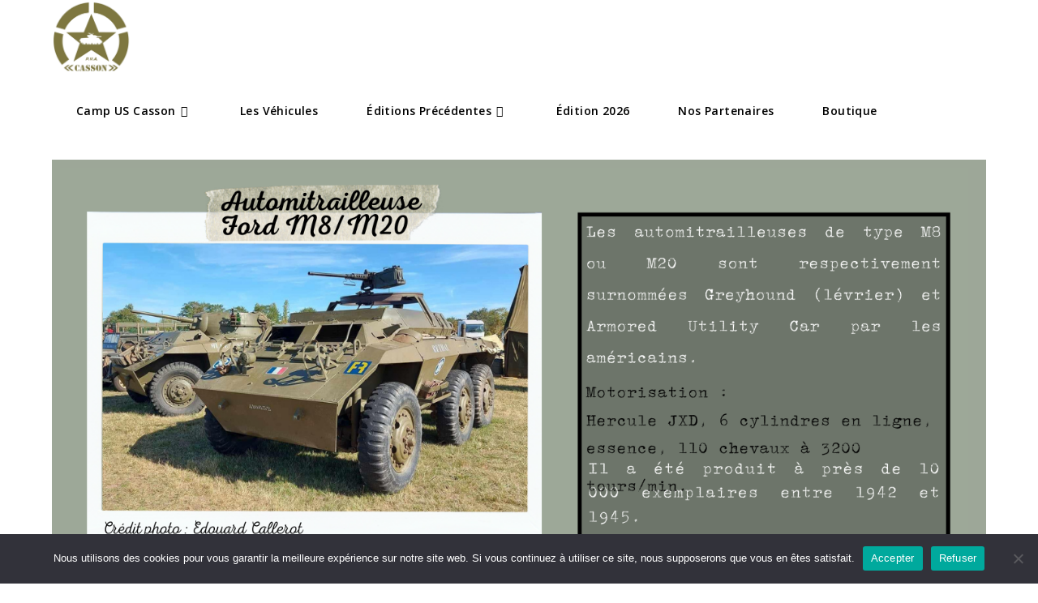

--- FILE ---
content_type: text/html; charset=UTF-8
request_url: https://campuscasson.fr/?page_id=1558
body_size: 17943
content:
<!DOCTYPE html>
<html class="html" lang="fr-FR">
<head>
	<meta charset="UTF-8">
	<link rel="profile" href="https://gmpg.org/xfn/11">

	<meta name='robots' content='index, follow, max-image-preview:large, max-snippet:-1, max-video-preview:-1' />
	<style>img:is([sizes="auto" i], [sizes^="auto," i]) { contain-intrinsic-size: 3000px 1500px }</style>
	<meta name="viewport" content="width=device-width, initial-scale=1">
	<!-- This site is optimized with the Yoast SEO plugin v26.8 - https://yoast.com/product/yoast-seo-wordpress/ -->
	<title>Automitrailleuse Ford M8/M20 - campuscasson.fr</title>
	<link rel="canonical" href="https://campuscasson.fr/?page_id=1558" />
	<meta property="og:locale" content="fr_FR" />
	<meta property="og:type" content="article" />
	<meta property="og:title" content="Automitrailleuse Ford M8/M20 - campuscasson.fr" />
	<meta property="og:url" content="https://campuscasson.fr/?page_id=1558" />
	<meta property="og:site_name" content="campuscasson.fr" />
	<meta property="article:modified_time" content="2024-03-14T12:49:15+00:00" />
	<meta property="og:image" content="http://campuscasson.fr/wp-content/uploads/2024/03/automitrailleuse.png" />
	<meta name="twitter:card" content="summary_large_image" />
	<meta name="twitter:label1" content="Durée de lecture estimée" />
	<meta name="twitter:data1" content="1 minute" />
	<script type="application/ld+json" class="yoast-schema-graph">{"@context":"https://schema.org","@graph":[{"@type":"WebPage","@id":"https://campuscasson.fr/?page_id=1558","url":"https://campuscasson.fr/?page_id=1558","name":"Automitrailleuse Ford M8/M20 - campuscasson.fr","isPartOf":{"@id":"https://campuscasson.fr/#website"},"primaryImageOfPage":{"@id":"https://campuscasson.fr/?page_id=1558#primaryimage"},"image":{"@id":"https://campuscasson.fr/?page_id=1558#primaryimage"},"thumbnailUrl":"http://campuscasson.fr/wp-content/uploads/2024/03/automitrailleuse.png","datePublished":"2024-03-14T12:47:40+00:00","dateModified":"2024-03-14T12:49:15+00:00","breadcrumb":{"@id":"https://campuscasson.fr/?page_id=1558#breadcrumb"},"inLanguage":"fr-FR","potentialAction":[{"@type":"ReadAction","target":["https://campuscasson.fr/?page_id=1558"]}]},{"@type":"ImageObject","inLanguage":"fr-FR","@id":"https://campuscasson.fr/?page_id=1558#primaryimage","url":"https://campuscasson.fr/wp-content/uploads/2024/03/automitrailleuse.png","contentUrl":"https://campuscasson.fr/wp-content/uploads/2024/03/automitrailleuse.png","width":1414,"height":2000},{"@type":"BreadcrumbList","@id":"https://campuscasson.fr/?page_id=1558#breadcrumb","itemListElement":[{"@type":"ListItem","position":1,"name":"Accueil","item":"https://campuscasson.fr/"},{"@type":"ListItem","position":2,"name":"Automitrailleuse Ford M8/M20"}]},{"@type":"WebSite","@id":"https://campuscasson.fr/#website","url":"https://campuscasson.fr/","name":"campuscasson.fr","description":"| 8&gt; 11 mai 2024","publisher":{"@id":"https://campuscasson.fr/#organization"},"potentialAction":[{"@type":"SearchAction","target":{"@type":"EntryPoint","urlTemplate":"https://campuscasson.fr/?s={search_term_string}"},"query-input":{"@type":"PropertyValueSpecification","valueRequired":true,"valueName":"search_term_string"}}],"inLanguage":"fr-FR"},{"@type":"Organization","@id":"https://campuscasson.fr/#organization","name":"campuscasson.fr","url":"https://campuscasson.fr/","logo":{"@type":"ImageObject","inLanguage":"fr-FR","@id":"https://campuscasson.fr/#/schema/logo/image/","url":"https://campuscasson.fr/wp-content/uploads/2023/10/cropped-Version_PVA-Detoure1.png","contentUrl":"https://campuscasson.fr/wp-content/uploads/2023/10/cropped-Version_PVA-Detoure1.png","width":408,"height":365,"caption":"campuscasson.fr"},"image":{"@id":"https://campuscasson.fr/#/schema/logo/image/"}}]}</script>
	<!-- / Yoast SEO plugin. -->


<link rel='dns-prefetch' href='//stats.wp.com' />
<link rel='dns-prefetch' href='//fonts.googleapis.com' />
<link rel="alternate" type="application/rss+xml" title="campuscasson.fr &raquo; Flux" href="https://campuscasson.fr/?feed=rss2" />
<link rel="alternate" type="application/rss+xml" title="campuscasson.fr &raquo; Flux des commentaires" href="https://campuscasson.fr/?feed=comments-rss2" />
<script>
window._wpemojiSettings = {"baseUrl":"https:\/\/s.w.org\/images\/core\/emoji\/16.0.1\/72x72\/","ext":".png","svgUrl":"https:\/\/s.w.org\/images\/core\/emoji\/16.0.1\/svg\/","svgExt":".svg","source":{"concatemoji":"https:\/\/campuscasson.fr\/wp-includes\/js\/wp-emoji-release.min.js?ver=6.8.3"}};
/*! This file is auto-generated */
!function(s,n){var o,i,e;function c(e){try{var t={supportTests:e,timestamp:(new Date).valueOf()};sessionStorage.setItem(o,JSON.stringify(t))}catch(e){}}function p(e,t,n){e.clearRect(0,0,e.canvas.width,e.canvas.height),e.fillText(t,0,0);var t=new Uint32Array(e.getImageData(0,0,e.canvas.width,e.canvas.height).data),a=(e.clearRect(0,0,e.canvas.width,e.canvas.height),e.fillText(n,0,0),new Uint32Array(e.getImageData(0,0,e.canvas.width,e.canvas.height).data));return t.every(function(e,t){return e===a[t]})}function u(e,t){e.clearRect(0,0,e.canvas.width,e.canvas.height),e.fillText(t,0,0);for(var n=e.getImageData(16,16,1,1),a=0;a<n.data.length;a++)if(0!==n.data[a])return!1;return!0}function f(e,t,n,a){switch(t){case"flag":return n(e,"\ud83c\udff3\ufe0f\u200d\u26a7\ufe0f","\ud83c\udff3\ufe0f\u200b\u26a7\ufe0f")?!1:!n(e,"\ud83c\udde8\ud83c\uddf6","\ud83c\udde8\u200b\ud83c\uddf6")&&!n(e,"\ud83c\udff4\udb40\udc67\udb40\udc62\udb40\udc65\udb40\udc6e\udb40\udc67\udb40\udc7f","\ud83c\udff4\u200b\udb40\udc67\u200b\udb40\udc62\u200b\udb40\udc65\u200b\udb40\udc6e\u200b\udb40\udc67\u200b\udb40\udc7f");case"emoji":return!a(e,"\ud83e\udedf")}return!1}function g(e,t,n,a){var r="undefined"!=typeof WorkerGlobalScope&&self instanceof WorkerGlobalScope?new OffscreenCanvas(300,150):s.createElement("canvas"),o=r.getContext("2d",{willReadFrequently:!0}),i=(o.textBaseline="top",o.font="600 32px Arial",{});return e.forEach(function(e){i[e]=t(o,e,n,a)}),i}function t(e){var t=s.createElement("script");t.src=e,t.defer=!0,s.head.appendChild(t)}"undefined"!=typeof Promise&&(o="wpEmojiSettingsSupports",i=["flag","emoji"],n.supports={everything:!0,everythingExceptFlag:!0},e=new Promise(function(e){s.addEventListener("DOMContentLoaded",e,{once:!0})}),new Promise(function(t){var n=function(){try{var e=JSON.parse(sessionStorage.getItem(o));if("object"==typeof e&&"number"==typeof e.timestamp&&(new Date).valueOf()<e.timestamp+604800&&"object"==typeof e.supportTests)return e.supportTests}catch(e){}return null}();if(!n){if("undefined"!=typeof Worker&&"undefined"!=typeof OffscreenCanvas&&"undefined"!=typeof URL&&URL.createObjectURL&&"undefined"!=typeof Blob)try{var e="postMessage("+g.toString()+"("+[JSON.stringify(i),f.toString(),p.toString(),u.toString()].join(",")+"));",a=new Blob([e],{type:"text/javascript"}),r=new Worker(URL.createObjectURL(a),{name:"wpTestEmojiSupports"});return void(r.onmessage=function(e){c(n=e.data),r.terminate(),t(n)})}catch(e){}c(n=g(i,f,p,u))}t(n)}).then(function(e){for(var t in e)n.supports[t]=e[t],n.supports.everything=n.supports.everything&&n.supports[t],"flag"!==t&&(n.supports.everythingExceptFlag=n.supports.everythingExceptFlag&&n.supports[t]);n.supports.everythingExceptFlag=n.supports.everythingExceptFlag&&!n.supports.flag,n.DOMReady=!1,n.readyCallback=function(){n.DOMReady=!0}}).then(function(){return e}).then(function(){var e;n.supports.everything||(n.readyCallback(),(e=n.source||{}).concatemoji?t(e.concatemoji):e.wpemoji&&e.twemoji&&(t(e.twemoji),t(e.wpemoji)))}))}((window,document),window._wpemojiSettings);
</script>
<link rel='stylesheet' id='formidable-css' href='https://campuscasson.fr/wp-content/plugins/formidable/css/formidableforms.css?ver=1142142' media='all' />
<link rel='stylesheet' id='hfe-widgets-style-css' href='https://campuscasson.fr/wp-content/plugins/header-footer-elementor/inc/widgets-css/frontend.css?ver=2.4.9' media='all' />
<style id='wp-emoji-styles-inline-css'>

	img.wp-smiley, img.emoji {
		display: inline !important;
		border: none !important;
		box-shadow: none !important;
		height: 1em !important;
		width: 1em !important;
		margin: 0 0.07em !important;
		vertical-align: -0.1em !important;
		background: none !important;
		padding: 0 !important;
	}
</style>
<style id='classic-theme-styles-inline-css'>
/*! This file is auto-generated */
.wp-block-button__link{color:#fff;background-color:#32373c;border-radius:9999px;box-shadow:none;text-decoration:none;padding:calc(.667em + 2px) calc(1.333em + 2px);font-size:1.125em}.wp-block-file__button{background:#32373c;color:#fff;text-decoration:none}
</style>
<link rel='stylesheet' id='wp-components-css' href='https://campuscasson.fr/wp-includes/css/dist/components/style.min.css?ver=6.8.3' media='all' />
<link rel='stylesheet' id='wp-preferences-css' href='https://campuscasson.fr/wp-includes/css/dist/preferences/style.min.css?ver=6.8.3' media='all' />
<link rel='stylesheet' id='wp-block-editor-css' href='https://campuscasson.fr/wp-includes/css/dist/block-editor/style.min.css?ver=6.8.3' media='all' />
<link rel='stylesheet' id='popup-maker-block-library-style-css' href='https://campuscasson.fr/wp-content/plugins/popup-maker/dist/packages/block-library-style.css?ver=dbea705cfafe089d65f1' media='all' />
<link rel='stylesheet' id='mediaelement-css' href='https://campuscasson.fr/wp-includes/js/mediaelement/mediaelementplayer-legacy.min.css?ver=4.2.17' media='all' />
<link rel='stylesheet' id='wp-mediaelement-css' href='https://campuscasson.fr/wp-includes/js/mediaelement/wp-mediaelement.min.css?ver=6.8.3' media='all' />
<style id='jetpack-sharing-buttons-style-inline-css'>
.jetpack-sharing-buttons__services-list{display:flex;flex-direction:row;flex-wrap:wrap;gap:0;list-style-type:none;margin:5px;padding:0}.jetpack-sharing-buttons__services-list.has-small-icon-size{font-size:12px}.jetpack-sharing-buttons__services-list.has-normal-icon-size{font-size:16px}.jetpack-sharing-buttons__services-list.has-large-icon-size{font-size:24px}.jetpack-sharing-buttons__services-list.has-huge-icon-size{font-size:36px}@media print{.jetpack-sharing-buttons__services-list{display:none!important}}.editor-styles-wrapper .wp-block-jetpack-sharing-buttons{gap:0;padding-inline-start:0}ul.jetpack-sharing-buttons__services-list.has-background{padding:1.25em 2.375em}
</style>
<style id='global-styles-inline-css'>
:root{--wp--preset--aspect-ratio--square: 1;--wp--preset--aspect-ratio--4-3: 4/3;--wp--preset--aspect-ratio--3-4: 3/4;--wp--preset--aspect-ratio--3-2: 3/2;--wp--preset--aspect-ratio--2-3: 2/3;--wp--preset--aspect-ratio--16-9: 16/9;--wp--preset--aspect-ratio--9-16: 9/16;--wp--preset--color--black: #000000;--wp--preset--color--cyan-bluish-gray: #abb8c3;--wp--preset--color--white: #ffffff;--wp--preset--color--pale-pink: #f78da7;--wp--preset--color--vivid-red: #cf2e2e;--wp--preset--color--luminous-vivid-orange: #ff6900;--wp--preset--color--luminous-vivid-amber: #fcb900;--wp--preset--color--light-green-cyan: #7bdcb5;--wp--preset--color--vivid-green-cyan: #00d084;--wp--preset--color--pale-cyan-blue: #8ed1fc;--wp--preset--color--vivid-cyan-blue: #0693e3;--wp--preset--color--vivid-purple: #9b51e0;--wp--preset--gradient--vivid-cyan-blue-to-vivid-purple: linear-gradient(135deg,rgba(6,147,227,1) 0%,rgb(155,81,224) 100%);--wp--preset--gradient--light-green-cyan-to-vivid-green-cyan: linear-gradient(135deg,rgb(122,220,180) 0%,rgb(0,208,130) 100%);--wp--preset--gradient--luminous-vivid-amber-to-luminous-vivid-orange: linear-gradient(135deg,rgba(252,185,0,1) 0%,rgba(255,105,0,1) 100%);--wp--preset--gradient--luminous-vivid-orange-to-vivid-red: linear-gradient(135deg,rgba(255,105,0,1) 0%,rgb(207,46,46) 100%);--wp--preset--gradient--very-light-gray-to-cyan-bluish-gray: linear-gradient(135deg,rgb(238,238,238) 0%,rgb(169,184,195) 100%);--wp--preset--gradient--cool-to-warm-spectrum: linear-gradient(135deg,rgb(74,234,220) 0%,rgb(151,120,209) 20%,rgb(207,42,186) 40%,rgb(238,44,130) 60%,rgb(251,105,98) 80%,rgb(254,248,76) 100%);--wp--preset--gradient--blush-light-purple: linear-gradient(135deg,rgb(255,206,236) 0%,rgb(152,150,240) 100%);--wp--preset--gradient--blush-bordeaux: linear-gradient(135deg,rgb(254,205,165) 0%,rgb(254,45,45) 50%,rgb(107,0,62) 100%);--wp--preset--gradient--luminous-dusk: linear-gradient(135deg,rgb(255,203,112) 0%,rgb(199,81,192) 50%,rgb(65,88,208) 100%);--wp--preset--gradient--pale-ocean: linear-gradient(135deg,rgb(255,245,203) 0%,rgb(182,227,212) 50%,rgb(51,167,181) 100%);--wp--preset--gradient--electric-grass: linear-gradient(135deg,rgb(202,248,128) 0%,rgb(113,206,126) 100%);--wp--preset--gradient--midnight: linear-gradient(135deg,rgb(2,3,129) 0%,rgb(40,116,252) 100%);--wp--preset--font-size--small: 13px;--wp--preset--font-size--medium: 20px;--wp--preset--font-size--large: 36px;--wp--preset--font-size--x-large: 42px;--wp--preset--spacing--20: 0.44rem;--wp--preset--spacing--30: 0.67rem;--wp--preset--spacing--40: 1rem;--wp--preset--spacing--50: 1.5rem;--wp--preset--spacing--60: 2.25rem;--wp--preset--spacing--70: 3.38rem;--wp--preset--spacing--80: 5.06rem;--wp--preset--shadow--natural: 6px 6px 9px rgba(0, 0, 0, 0.2);--wp--preset--shadow--deep: 12px 12px 50px rgba(0, 0, 0, 0.4);--wp--preset--shadow--sharp: 6px 6px 0px rgba(0, 0, 0, 0.2);--wp--preset--shadow--outlined: 6px 6px 0px -3px rgba(255, 255, 255, 1), 6px 6px rgba(0, 0, 0, 1);--wp--preset--shadow--crisp: 6px 6px 0px rgba(0, 0, 0, 1);}:where(.is-layout-flex){gap: 0.5em;}:where(.is-layout-grid){gap: 0.5em;}body .is-layout-flex{display: flex;}.is-layout-flex{flex-wrap: wrap;align-items: center;}.is-layout-flex > :is(*, div){margin: 0;}body .is-layout-grid{display: grid;}.is-layout-grid > :is(*, div){margin: 0;}:where(.wp-block-columns.is-layout-flex){gap: 2em;}:where(.wp-block-columns.is-layout-grid){gap: 2em;}:where(.wp-block-post-template.is-layout-flex){gap: 1.25em;}:where(.wp-block-post-template.is-layout-grid){gap: 1.25em;}.has-black-color{color: var(--wp--preset--color--black) !important;}.has-cyan-bluish-gray-color{color: var(--wp--preset--color--cyan-bluish-gray) !important;}.has-white-color{color: var(--wp--preset--color--white) !important;}.has-pale-pink-color{color: var(--wp--preset--color--pale-pink) !important;}.has-vivid-red-color{color: var(--wp--preset--color--vivid-red) !important;}.has-luminous-vivid-orange-color{color: var(--wp--preset--color--luminous-vivid-orange) !important;}.has-luminous-vivid-amber-color{color: var(--wp--preset--color--luminous-vivid-amber) !important;}.has-light-green-cyan-color{color: var(--wp--preset--color--light-green-cyan) !important;}.has-vivid-green-cyan-color{color: var(--wp--preset--color--vivid-green-cyan) !important;}.has-pale-cyan-blue-color{color: var(--wp--preset--color--pale-cyan-blue) !important;}.has-vivid-cyan-blue-color{color: var(--wp--preset--color--vivid-cyan-blue) !important;}.has-vivid-purple-color{color: var(--wp--preset--color--vivid-purple) !important;}.has-black-background-color{background-color: var(--wp--preset--color--black) !important;}.has-cyan-bluish-gray-background-color{background-color: var(--wp--preset--color--cyan-bluish-gray) !important;}.has-white-background-color{background-color: var(--wp--preset--color--white) !important;}.has-pale-pink-background-color{background-color: var(--wp--preset--color--pale-pink) !important;}.has-vivid-red-background-color{background-color: var(--wp--preset--color--vivid-red) !important;}.has-luminous-vivid-orange-background-color{background-color: var(--wp--preset--color--luminous-vivid-orange) !important;}.has-luminous-vivid-amber-background-color{background-color: var(--wp--preset--color--luminous-vivid-amber) !important;}.has-light-green-cyan-background-color{background-color: var(--wp--preset--color--light-green-cyan) !important;}.has-vivid-green-cyan-background-color{background-color: var(--wp--preset--color--vivid-green-cyan) !important;}.has-pale-cyan-blue-background-color{background-color: var(--wp--preset--color--pale-cyan-blue) !important;}.has-vivid-cyan-blue-background-color{background-color: var(--wp--preset--color--vivid-cyan-blue) !important;}.has-vivid-purple-background-color{background-color: var(--wp--preset--color--vivid-purple) !important;}.has-black-border-color{border-color: var(--wp--preset--color--black) !important;}.has-cyan-bluish-gray-border-color{border-color: var(--wp--preset--color--cyan-bluish-gray) !important;}.has-white-border-color{border-color: var(--wp--preset--color--white) !important;}.has-pale-pink-border-color{border-color: var(--wp--preset--color--pale-pink) !important;}.has-vivid-red-border-color{border-color: var(--wp--preset--color--vivid-red) !important;}.has-luminous-vivid-orange-border-color{border-color: var(--wp--preset--color--luminous-vivid-orange) !important;}.has-luminous-vivid-amber-border-color{border-color: var(--wp--preset--color--luminous-vivid-amber) !important;}.has-light-green-cyan-border-color{border-color: var(--wp--preset--color--light-green-cyan) !important;}.has-vivid-green-cyan-border-color{border-color: var(--wp--preset--color--vivid-green-cyan) !important;}.has-pale-cyan-blue-border-color{border-color: var(--wp--preset--color--pale-cyan-blue) !important;}.has-vivid-cyan-blue-border-color{border-color: var(--wp--preset--color--vivid-cyan-blue) !important;}.has-vivid-purple-border-color{border-color: var(--wp--preset--color--vivid-purple) !important;}.has-vivid-cyan-blue-to-vivid-purple-gradient-background{background: var(--wp--preset--gradient--vivid-cyan-blue-to-vivid-purple) !important;}.has-light-green-cyan-to-vivid-green-cyan-gradient-background{background: var(--wp--preset--gradient--light-green-cyan-to-vivid-green-cyan) !important;}.has-luminous-vivid-amber-to-luminous-vivid-orange-gradient-background{background: var(--wp--preset--gradient--luminous-vivid-amber-to-luminous-vivid-orange) !important;}.has-luminous-vivid-orange-to-vivid-red-gradient-background{background: var(--wp--preset--gradient--luminous-vivid-orange-to-vivid-red) !important;}.has-very-light-gray-to-cyan-bluish-gray-gradient-background{background: var(--wp--preset--gradient--very-light-gray-to-cyan-bluish-gray) !important;}.has-cool-to-warm-spectrum-gradient-background{background: var(--wp--preset--gradient--cool-to-warm-spectrum) !important;}.has-blush-light-purple-gradient-background{background: var(--wp--preset--gradient--blush-light-purple) !important;}.has-blush-bordeaux-gradient-background{background: var(--wp--preset--gradient--blush-bordeaux) !important;}.has-luminous-dusk-gradient-background{background: var(--wp--preset--gradient--luminous-dusk) !important;}.has-pale-ocean-gradient-background{background: var(--wp--preset--gradient--pale-ocean) !important;}.has-electric-grass-gradient-background{background: var(--wp--preset--gradient--electric-grass) !important;}.has-midnight-gradient-background{background: var(--wp--preset--gradient--midnight) !important;}.has-small-font-size{font-size: var(--wp--preset--font-size--small) !important;}.has-medium-font-size{font-size: var(--wp--preset--font-size--medium) !important;}.has-large-font-size{font-size: var(--wp--preset--font-size--large) !important;}.has-x-large-font-size{font-size: var(--wp--preset--font-size--x-large) !important;}
:where(.wp-block-post-template.is-layout-flex){gap: 1.25em;}:where(.wp-block-post-template.is-layout-grid){gap: 1.25em;}
:where(.wp-block-columns.is-layout-flex){gap: 2em;}:where(.wp-block-columns.is-layout-grid){gap: 2em;}
:root :where(.wp-block-pullquote){font-size: 1.5em;line-height: 1.6;}
</style>
<link rel='stylesheet' id='cookie-notice-front-css' href='https://campuscasson.fr/wp-content/plugins/cookie-notice/css/front.min.css?ver=2.5.11' media='all' />
<link rel='stylesheet' id='hfe-style-css' href='https://campuscasson.fr/wp-content/plugins/header-footer-elementor/assets/css/header-footer-elementor.css?ver=2.4.9' media='all' />
<link rel='stylesheet' id='elementor-icons-css' href='https://campuscasson.fr/wp-content/plugins/elementor/assets/lib/eicons/css/elementor-icons.min.css?ver=5.46.0' media='all' />
<link rel='stylesheet' id='elementor-frontend-css' href='https://campuscasson.fr/wp-content/plugins/elementor/assets/css/frontend.min.css?ver=3.34.2' media='all' />
<link rel='stylesheet' id='elementor-post-22-css' href='https://campuscasson.fr/wp-content/uploads/elementor/css/post-22.css?ver=1769004537' media='all' />
<link rel='stylesheet' id='widget-image-css' href='https://campuscasson.fr/wp-content/plugins/elementor/assets/css/widget-image.min.css?ver=3.34.2' media='all' />
<link rel='stylesheet' id='elementor-post-1558-css' href='https://campuscasson.fr/wp-content/uploads/elementor/css/post-1558.css?ver=1769008114' media='all' />
<link rel='stylesheet' id='elementor-post-204-css' href='https://campuscasson.fr/wp-content/uploads/elementor/css/post-204.css?ver=1769004537' media='all' />
<link rel='stylesheet' id='elementor-post-92-css' href='https://campuscasson.fr/wp-content/uploads/elementor/css/post-92.css?ver=1769004537' media='all' />
<link rel='stylesheet' id='font-awesome-css' href='https://campuscasson.fr/wp-content/themes/oceanwp/assets/fonts/fontawesome/css/all.min.css?ver=5.15.1' media='all' />
<link rel='stylesheet' id='simple-line-icons-css' href='https://campuscasson.fr/wp-content/themes/oceanwp/assets/css/third/simple-line-icons.min.css?ver=2.4.0' media='all' />
<link rel='stylesheet' id='oceanwp-style-css' href='https://campuscasson.fr/wp-content/themes/oceanwp/assets/css/style.min.css?ver=3.4.7' media='all' />
<link rel='stylesheet' id='oceanwp-google-font-open-sans-css' href='//fonts.googleapis.com/css?family=Open+Sans%3A100%2C200%2C300%2C400%2C500%2C600%2C700%2C800%2C900%2C100i%2C200i%2C300i%2C400i%2C500i%2C600i%2C700i%2C800i%2C900i&#038;subset=latin&#038;display=swap&#038;ver=6.8.3' media='all' />
<link rel='stylesheet' id='popup-maker-site-css' href='//campuscasson.fr/wp-content/uploads/pum/pum-site-styles.css?generated=1768467170&#038;ver=1.21.5' media='all' />
<link rel='stylesheet' id='hfe-elementor-icons-css' href='https://campuscasson.fr/wp-content/plugins/elementor/assets/lib/eicons/css/elementor-icons.min.css?ver=5.34.0' media='all' />
<link rel='stylesheet' id='hfe-icons-list-css' href='https://campuscasson.fr/wp-content/plugins/elementor/assets/css/widget-icon-list.min.css?ver=3.24.3' media='all' />
<link rel='stylesheet' id='hfe-social-icons-css' href='https://campuscasson.fr/wp-content/plugins/elementor/assets/css/widget-social-icons.min.css?ver=3.24.0' media='all' />
<link rel='stylesheet' id='hfe-social-share-icons-brands-css' href='https://campuscasson.fr/wp-content/plugins/elementor/assets/lib/font-awesome/css/brands.css?ver=5.15.3' media='all' />
<link rel='stylesheet' id='hfe-social-share-icons-fontawesome-css' href='https://campuscasson.fr/wp-content/plugins/elementor/assets/lib/font-awesome/css/fontawesome.css?ver=5.15.3' media='all' />
<link rel='stylesheet' id='hfe-nav-menu-icons-css' href='https://campuscasson.fr/wp-content/plugins/elementor/assets/lib/font-awesome/css/solid.css?ver=5.15.3' media='all' />
<link rel='stylesheet' id='oe-widgets-style-css' href='https://campuscasson.fr/wp-content/plugins/ocean-extra/assets/css/widgets.css?ver=6.8.3' media='all' />
<link rel='stylesheet' id='eci-icon-fonts-css' href='https://campuscasson.fr/wp-content/uploads/elementor_icons_files/merged-icons-font.css?ver=1703864744' media='all' />
<link rel='stylesheet' id='elementor-gf-local-roboto-css' href='http://campuscasson.fr/wp-content/uploads/elementor/google-fonts/css/roboto.css?ver=1742261355' media='all' />
<link rel='stylesheet' id='elementor-gf-local-robotoslab-css' href='http://campuscasson.fr/wp-content/uploads/elementor/google-fonts/css/robotoslab.css?ver=1742267228' media='all' />
<link rel='stylesheet' id='elementor-gf-local-brygada1918-css' href='http://campuscasson.fr/wp-content/uploads/elementor/google-fonts/css/brygada1918.css?ver=1742267239' media='all' />
<link rel='stylesheet' id='elementor-gf-local-stardosstencil-css' href='http://campuscasson.fr/wp-content/uploads/elementor/google-fonts/css/stardosstencil.css?ver=1753107113' media='all' />
<link rel='stylesheet' id='elementor-icons-shared-0-css' href='https://campuscasson.fr/wp-content/plugins/elementor/assets/lib/font-awesome/css/fontawesome.min.css?ver=5.15.3' media='all' />
<link rel='stylesheet' id='elementor-icons-fa-solid-css' href='https://campuscasson.fr/wp-content/plugins/elementor/assets/lib/font-awesome/css/solid.min.css?ver=5.15.3' media='all' />
<link rel='stylesheet' id='elementor-icons-fa-brands-css' href='https://campuscasson.fr/wp-content/plugins/elementor/assets/lib/font-awesome/css/brands.min.css?ver=5.15.3' media='all' />
<script id="cookie-notice-front-js-before">
var cnArgs = {"ajaxUrl":"https:\/\/campuscasson.fr\/wp-admin\/admin-ajax.php","nonce":"1d8ad577bf","hideEffect":"fade","position":"bottom","onScroll":false,"onScrollOffset":100,"onClick":false,"cookieName":"cookie_notice_accepted","cookieTime":2592000,"cookieTimeRejected":2592000,"globalCookie":false,"redirection":false,"cache":false,"revokeCookies":false,"revokeCookiesOpt":"automatic"};
</script>
<script src="https://campuscasson.fr/wp-content/plugins/cookie-notice/js/front.min.js?ver=2.5.11" id="cookie-notice-front-js"></script>
<script src="https://campuscasson.fr/wp-includes/js/jquery/jquery.min.js?ver=3.7.1" id="jquery-core-js"></script>
<script src="https://campuscasson.fr/wp-includes/js/jquery/jquery-migrate.min.js?ver=3.4.1" id="jquery-migrate-js"></script>
<script id="jquery-js-after">
!function($){"use strict";$(document).ready(function(){$(this).scrollTop()>100&&$(".hfe-scroll-to-top-wrap").removeClass("hfe-scroll-to-top-hide"),$(window).scroll(function(){$(this).scrollTop()<100?$(".hfe-scroll-to-top-wrap").fadeOut(300):$(".hfe-scroll-to-top-wrap").fadeIn(300)}),$(".hfe-scroll-to-top-wrap").on("click",function(){$("html, body").animate({scrollTop:0},300);return!1})})}(jQuery);
!function($){'use strict';$(document).ready(function(){var bar=$('.hfe-reading-progress-bar');if(!bar.length)return;$(window).on('scroll',function(){var s=$(window).scrollTop(),d=$(document).height()-$(window).height(),p=d? s/d*100:0;bar.css('width',p+'%')});});}(jQuery);
</script>
<link rel="https://api.w.org/" href="https://campuscasson.fr/index.php?rest_route=/" /><link rel="alternate" title="JSON" type="application/json" href="https://campuscasson.fr/index.php?rest_route=/wp/v2/pages/1558" /><link rel="EditURI" type="application/rsd+xml" title="RSD" href="https://campuscasson.fr/xmlrpc.php?rsd" />
<meta name="generator" content="WordPress 6.8.3" />
<link rel='shortlink' href='https://campuscasson.fr/?p=1558' />
<link rel="alternate" title="oEmbed (JSON)" type="application/json+oembed" href="https://campuscasson.fr/index.php?rest_route=%2Foembed%2F1.0%2Fembed&#038;url=https%3A%2F%2Fcampuscasson.fr%2F%3Fpage_id%3D1558" />
<link rel="alternate" title="oEmbed (XML)" type="text/xml+oembed" href="https://campuscasson.fr/index.php?rest_route=%2Foembed%2F1.0%2Fembed&#038;url=https%3A%2F%2Fcampuscasson.fr%2F%3Fpage_id%3D1558&#038;format=xml" />
	<style>img#wpstats{display:none}</style>
		<meta name="generator" content="Elementor 3.34.2; features: additional_custom_breakpoints; settings: css_print_method-external, google_font-enabled, font_display-swap">
			<style>
				.e-con.e-parent:nth-of-type(n+4):not(.e-lazyloaded):not(.e-no-lazyload),
				.e-con.e-parent:nth-of-type(n+4):not(.e-lazyloaded):not(.e-no-lazyload) * {
					background-image: none !important;
				}
				@media screen and (max-height: 1024px) {
					.e-con.e-parent:nth-of-type(n+3):not(.e-lazyloaded):not(.e-no-lazyload),
					.e-con.e-parent:nth-of-type(n+3):not(.e-lazyloaded):not(.e-no-lazyload) * {
						background-image: none !important;
					}
				}
				@media screen and (max-height: 640px) {
					.e-con.e-parent:nth-of-type(n+2):not(.e-lazyloaded):not(.e-no-lazyload),
					.e-con.e-parent:nth-of-type(n+2):not(.e-lazyloaded):not(.e-no-lazyload) * {
						background-image: none !important;
					}
				}
			</style>
			<link rel="icon" href="https://campuscasson.fr/wp-content/uploads/2023/10/cropped-cropped-Version_PVA-Detoure1-32x32.png" sizes="32x32" />
<link rel="icon" href="https://campuscasson.fr/wp-content/uploads/2023/10/cropped-cropped-Version_PVA-Detoure1-192x192.png" sizes="192x192" />
<link rel="apple-touch-icon" href="https://campuscasson.fr/wp-content/uploads/2023/10/cropped-cropped-Version_PVA-Detoure1-180x180.png" />
<meta name="msapplication-TileImage" content="https://campuscasson.fr/wp-content/uploads/2023/10/cropped-cropped-Version_PVA-Detoure1-270x270.png" />
		<style id="wp-custom-css">
			.frm_button_submit{background-color:#6f6a41 !important border:0}.frm_button_submit{background-color:#6f6a41 !important;border:0 !important}.elementor-button-wrapper{backgroud-color:#6f6a41 !important border:0 !important		</style>
		<!-- OceanWP CSS -->
<style type="text/css">
/* General CSS */.page-header,.has-transparent-header .page-header{padding:15px 0 15px 0}/* Header CSS */#site-logo #site-logo-inner,.oceanwp-social-menu .social-menu-inner,#site-header.full_screen-header .menu-bar-inner,.after-header-content .after-header-content-inner{height:91px}#site-navigation-wrap .dropdown-menu >li >a,.oceanwp-mobile-menu-icon a,.mobile-menu-close,.after-header-content-inner >a{line-height:91px}#site-header.has-header-media .overlay-header-media{background-color:rgba(0,0,0,0.5)}#site-logo #site-logo-inner a img,#site-header.center-header #site-navigation-wrap .middle-site-logo a img{max-width:98px}#site-header #site-logo #site-logo-inner a img,#site-header.center-header #site-navigation-wrap .middle-site-logo a img{max-height:117px}.effect-one #site-navigation-wrap .dropdown-menu >li >a.menu-link >span:after,.effect-three #site-navigation-wrap .dropdown-menu >li >a.menu-link >span:after,.effect-five #site-navigation-wrap .dropdown-menu >li >a.menu-link >span:before,.effect-five #site-navigation-wrap .dropdown-menu >li >a.menu-link >span:after,.effect-nine #site-navigation-wrap .dropdown-menu >li >a.menu-link >span:before,.effect-nine #site-navigation-wrap .dropdown-menu >li >a.menu-link >span:after{background-color:#6f6a41}.effect-four #site-navigation-wrap .dropdown-menu >li >a.menu-link >span:before,.effect-four #site-navigation-wrap .dropdown-menu >li >a.menu-link >span:after,.effect-seven #site-navigation-wrap .dropdown-menu >li >a.menu-link:hover >span:after,.effect-seven #site-navigation-wrap .dropdown-menu >li.sfHover >a.menu-link >span:after{color:#6f6a41}.effect-seven #site-navigation-wrap .dropdown-menu >li >a.menu-link:hover >span:after,.effect-seven #site-navigation-wrap .dropdown-menu >li.sfHover >a.menu-link >span:after{text-shadow:10px 0 #6f6a41,-10px 0 #6f6a41}#site-navigation-wrap .dropdown-menu >li >a{padding:0 30px}#site-navigation-wrap .dropdown-menu >li >a,.oceanwp-mobile-menu-icon a,#searchform-header-replace-close{color:#000000}#site-navigation-wrap .dropdown-menu >li >a .owp-icon use,.oceanwp-mobile-menu-icon a .owp-icon use,#searchform-header-replace-close .owp-icon use{stroke:#000000}#site-navigation-wrap .dropdown-menu >li >a:hover,.oceanwp-mobile-menu-icon a:hover,#searchform-header-replace-close:hover{color:#6f6a41}#site-navigation-wrap .dropdown-menu >li >a:hover .owp-icon use,.oceanwp-mobile-menu-icon a:hover .owp-icon use,#searchform-header-replace-close:hover .owp-icon use{stroke:#6f6a41}#site-navigation-wrap .dropdown-menu >li >a{background-color:#ffffff}.dropdown-menu .sub-menu{min-width:205px}.dropdown-menu .sub-menu,#searchform-dropdown,.current-shop-items-dropdown{border-color:#6f6a41}.dropdown-menu ul li a.menu-link:hover{color:#ffffff}.dropdown-menu ul li a.menu-link:hover .owp-icon use{stroke:#ffffff}.dropdown-menu ul li a.menu-link:hover{background-color:#6f6a41}/* Top Bar CSS */#top-bar{padding:0}/* Typography CSS */#site-navigation-wrap .dropdown-menu >li >a,#site-header.full_screen-header .fs-dropdown-menu >li >a,#site-header.top-header #site-navigation-wrap .dropdown-menu >li >a,#site-header.center-header #site-navigation-wrap .dropdown-menu >li >a,#site-header.medium-header #site-navigation-wrap .dropdown-menu >li >a,.oceanwp-mobile-menu-icon a{font-weight:600;font-style:normal;font-size:14px;letter-spacing:.4px;text-transform:capitalize}.page-header .page-header-title,.page-header.background-image-page-header .page-header-title{font-family:Open Sans;text-transform:uppercase}
</style></head>

<body class="wp-singular page-template-default page page-id-1558 wp-custom-logo wp-embed-responsive wp-theme-oceanwp cookies-not-set ehf-footer ehf-template-oceanwp ehf-stylesheet-oceanwp oceanwp-theme dropdown-mobile no-header-border default-breakpoint content-full-width content-max-width page-header-disabled elementor-default elementor-kit-22 elementor-page elementor-page-1558" itemscope="itemscope" itemtype="https://schema.org/WebPage">

	
	
	<div id="outer-wrap" class="site clr">

		<a class="skip-link screen-reader-text" href="#main">Skip to content</a>

		
		<div id="wrap" class="clr">

			
			
<header id="site-header" class="minimal-header left-menu effect-one clr" data-height="91" itemscope="itemscope" itemtype="https://schema.org/WPHeader" role="banner">

	
					
			<div id="site-header-inner" class="clr container">

				
				

<div id="site-logo" class="clr" itemscope itemtype="https://schema.org/Brand" >

	
	<div id="site-logo-inner" class="clr">

		<a href="https://campuscasson.fr/" class="custom-logo-link" rel="home"><img width="408" height="365" src="https://campuscasson.fr/wp-content/uploads/2023/10/cropped-Version_PVA-Detoure1.png" class="custom-logo" alt="campuscasson.fr" decoding="async" srcset="https://campuscasson.fr/wp-content/uploads/2023/10/cropped-Version_PVA-Detoure1.png 408w, https://campuscasson.fr/wp-content/uploads/2023/10/cropped-Version_PVA-Detoure1-300x268.png 300w" sizes="(max-width: 408px) 100vw, 408px" /></a>
	</div><!-- #site-logo-inner -->

	
	
</div><!-- #site-logo -->

			<div id="site-navigation-wrap" class="clr">
			
			
			
			<nav id="site-navigation" class="navigation main-navigation clr" itemscope="itemscope" itemtype="https://schema.org/SiteNavigationElement" role="navigation" >

				<ul id="menu-general" class="main-menu dropdown-menu sf-menu"><li id="menu-item-569" class="menu-item menu-item-type-post_type menu-item-object-page menu-item-has-children dropdown menu-item-569 nav-no-click"><a href="https://campuscasson.fr/?page_id=566" class="menu-link"><span class="text-wrap">Camp US Casson<i class="nav-arrow fa fa-angle-down" aria-hidden="true" role="img"></i></span></a>
<ul class="sub-menu">
	<li id="menu-item-695" class="menu-item menu-item-type-post_type menu-item-object-page menu-item-695"><a href="https://campuscasson.fr/?page_id=35" class="menu-link"><span class="text-wrap">Qui sommes nous ?</span></a></li>	<li id="menu-item-1169" class="menu-item menu-item-type-post_type menu-item-object-page menu-item-1169"><a href="https://campuscasson.fr/?page_id=1133" class="menu-link"><span class="text-wrap">Bénévoles</span></a></li></ul>
</li><li id="menu-item-572" class="menu-item menu-item-type-post_type menu-item-object-page menu-item-572"><a href="https://campuscasson.fr/?page_id=39" class="menu-link"><span class="text-wrap">Les véhicules</span></a></li><li id="menu-item-574" class="menu-item menu-item-type-post_type menu-item-object-page menu-item-has-children dropdown menu-item-574"><a href="https://campuscasson.fr/?page_id=41" class="menu-link"><span class="text-wrap">Éditions précédentes<i class="nav-arrow fa fa-angle-down" aria-hidden="true" role="img"></i></span></a>
<ul class="sub-menu">
	<li id="menu-item-570" class="menu-item menu-item-type-post_type menu-item-object-page menu-item-570"><a href="https://campuscasson.fr/?page_id=37" class="menu-link"><span class="text-wrap">Édition 2024</span></a></li>	<li id="menu-item-2850" class="menu-item menu-item-type-post_type menu-item-object-page menu-item-2850"><a href="https://campuscasson.fr/?page_id=2705" class="menu-link"><span class="text-wrap">Édition 2022</span></a></li>	<li id="menu-item-3065" class="menu-item menu-item-type-post_type menu-item-object-page menu-item-3065"><a href="https://campuscasson.fr/?page_id=2931" class="menu-link"><span class="text-wrap">Édition 2019</span></a></li>	<li id="menu-item-3234" class="menu-item menu-item-type-post_type menu-item-object-page menu-item-3234"><a href="https://campuscasson.fr/?page_id=3066" class="menu-link"><span class="text-wrap">Édition 2017</span></a></li>	<li id="menu-item-3253" class="menu-item menu-item-type-post_type menu-item-object-page menu-item-3253"><a href="https://campuscasson.fr/?page_id=3242" class="menu-link"><span class="text-wrap">Édition 2015</span></a></li></ul>
</li><li id="menu-item-3319" class="menu-item menu-item-type-post_type menu-item-object-page menu-item-3319"><a href="https://campuscasson.fr/?page_id=3275" class="menu-link"><span class="text-wrap">Édition 2026</span></a></li><li id="menu-item-571" class="menu-item menu-item-type-post_type menu-item-object-page menu-item-571"><a href="https://campuscasson.fr/?page_id=43" class="menu-link"><span class="text-wrap">Nos partenaires</span></a></li><li id="menu-item-2525" class="menu-item menu-item-type-post_type menu-item-object-page menu-item-2525"><a href="https://campuscasson.fr/?page_id=2504" class="menu-link"><span class="text-wrap">Boutique</span></a></li></ul>
			</nav><!-- #site-navigation -->

			
			
					</div><!-- #site-navigation-wrap -->
			
		
	
				
	
	<div class="oceanwp-mobile-menu-icon clr mobile-right">

		
		
		
		<a href="https://campuscasson.fr/#mobile-menu-toggle" class="mobile-menu"  aria-label="Menu mobile">
							<i class="fa fa-bars" aria-hidden="true"></i>
								<span class="oceanwp-text">Menu</span>
				<span class="oceanwp-close-text">Fermer</span>
						</a>

		
		
		
	</div><!-- #oceanwp-mobile-menu-navbar -->

	

			</div><!-- #site-header-inner -->

			
<div id="mobile-dropdown" class="clr" >

	<nav class="clr" itemscope="itemscope" itemtype="https://schema.org/SiteNavigationElement">

		<ul id="menu-general-1" class="menu"><li class="menu-item menu-item-type-post_type menu-item-object-page menu-item-has-children menu-item-569"><a href="https://campuscasson.fr/?page_id=566">Camp US Casson</a>
<ul class="sub-menu">
	<li class="menu-item menu-item-type-post_type menu-item-object-page menu-item-695"><a href="https://campuscasson.fr/?page_id=35">Qui sommes nous ?</a></li>
	<li class="menu-item menu-item-type-post_type menu-item-object-page menu-item-1169"><a href="https://campuscasson.fr/?page_id=1133">Bénévoles</a></li>
</ul>
</li>
<li class="menu-item menu-item-type-post_type menu-item-object-page menu-item-572"><a href="https://campuscasson.fr/?page_id=39">Les véhicules</a></li>
<li class="menu-item menu-item-type-post_type menu-item-object-page menu-item-has-children menu-item-574"><a href="https://campuscasson.fr/?page_id=41">Éditions précédentes</a>
<ul class="sub-menu">
	<li class="menu-item menu-item-type-post_type menu-item-object-page menu-item-570"><a href="https://campuscasson.fr/?page_id=37">Édition 2024</a></li>
	<li class="menu-item menu-item-type-post_type menu-item-object-page menu-item-2850"><a href="https://campuscasson.fr/?page_id=2705">Édition 2022</a></li>
	<li class="menu-item menu-item-type-post_type menu-item-object-page menu-item-3065"><a href="https://campuscasson.fr/?page_id=2931">Édition 2019</a></li>
	<li class="menu-item menu-item-type-post_type menu-item-object-page menu-item-3234"><a href="https://campuscasson.fr/?page_id=3066">Édition 2017</a></li>
	<li class="menu-item menu-item-type-post_type menu-item-object-page menu-item-3253"><a href="https://campuscasson.fr/?page_id=3242">Édition 2015</a></li>
</ul>
</li>
<li class="menu-item menu-item-type-post_type menu-item-object-page menu-item-3319"><a href="https://campuscasson.fr/?page_id=3275">Édition 2026</a></li>
<li class="menu-item menu-item-type-post_type menu-item-object-page menu-item-571"><a href="https://campuscasson.fr/?page_id=43">Nos partenaires</a></li>
<li class="menu-item menu-item-type-post_type menu-item-object-page menu-item-2525"><a href="https://campuscasson.fr/?page_id=2504">Boutique</a></li>
</ul><ul id="menu-general-2" class="menu"><li class="menu-item menu-item-type-post_type menu-item-object-page menu-item-has-children menu-item-569"><a href="https://campuscasson.fr/?page_id=566">Camp US Casson</a>
<ul class="sub-menu">
	<li class="menu-item menu-item-type-post_type menu-item-object-page menu-item-695"><a href="https://campuscasson.fr/?page_id=35">Qui sommes nous ?</a></li>
	<li class="menu-item menu-item-type-post_type menu-item-object-page menu-item-1169"><a href="https://campuscasson.fr/?page_id=1133">Bénévoles</a></li>
</ul>
</li>
<li class="menu-item menu-item-type-post_type menu-item-object-page menu-item-572"><a href="https://campuscasson.fr/?page_id=39">Les véhicules</a></li>
<li class="menu-item menu-item-type-post_type menu-item-object-page menu-item-has-children menu-item-574"><a href="https://campuscasson.fr/?page_id=41">Éditions précédentes</a>
<ul class="sub-menu">
	<li class="menu-item menu-item-type-post_type menu-item-object-page menu-item-570"><a href="https://campuscasson.fr/?page_id=37">Édition 2024</a></li>
	<li class="menu-item menu-item-type-post_type menu-item-object-page menu-item-2850"><a href="https://campuscasson.fr/?page_id=2705">Édition 2022</a></li>
	<li class="menu-item menu-item-type-post_type menu-item-object-page menu-item-3065"><a href="https://campuscasson.fr/?page_id=2931">Édition 2019</a></li>
	<li class="menu-item menu-item-type-post_type menu-item-object-page menu-item-3234"><a href="https://campuscasson.fr/?page_id=3066">Édition 2017</a></li>
	<li class="menu-item menu-item-type-post_type menu-item-object-page menu-item-3253"><a href="https://campuscasson.fr/?page_id=3242">Édition 2015</a></li>
</ul>
</li>
<li class="menu-item menu-item-type-post_type menu-item-object-page menu-item-3319"><a href="https://campuscasson.fr/?page_id=3275">Édition 2026</a></li>
<li class="menu-item menu-item-type-post_type menu-item-object-page menu-item-571"><a href="https://campuscasson.fr/?page_id=43">Nos partenaires</a></li>
<li class="menu-item menu-item-type-post_type menu-item-object-page menu-item-2525"><a href="https://campuscasson.fr/?page_id=2504">Boutique</a></li>
</ul>
<div id="mobile-menu-search" class="clr">
	<form aria-label="Rechercher sur ce site" method="get" action="https://campuscasson.fr/" class="mobile-searchform">
		<input aria-label="Insert search query" value="" class="field" id="ocean-mobile-search-1" type="search" name="s" autocomplete="off" placeholder="Rechercher" />
		<button aria-label="Envoyer la recherche" type="submit" class="searchform-submit">
			<i class=" icon-magnifier" aria-hidden="true" role="img"></i>		</button>
					</form>
</div><!-- .mobile-menu-search -->

	</nav>

</div>

			
			
		
		
</header><!-- #site-header -->


			
			<main id="main" class="site-main clr"  role="main">

				
	
	<div id="content-wrap" class="container clr">

		
		<div id="primary" class="content-area clr">

			
			<div id="content" class="site-content clr">

				
				
<article class="single-page-article clr">

	
<div class="entry clr" itemprop="text">

	
			<div data-elementor-type="wp-page" data-elementor-id="1558" class="elementor elementor-1558">
						<section class="elementor-section elementor-top-section elementor-element elementor-element-de77c0d elementor-section-stretched elementor-section-boxed elementor-section-height-default elementor-section-height-default" data-id="de77c0d" data-element_type="section" data-settings="{&quot;stretch_section&quot;:&quot;section-stretched&quot;,&quot;background_background&quot;:&quot;classic&quot;}">
						<div class="elementor-container elementor-column-gap-default">
					<div class="elementor-column elementor-col-100 elementor-top-column elementor-element elementor-element-a4c69ca" data-id="a4c69ca" data-element_type="column">
			<div class="elementor-widget-wrap elementor-element-populated">
						<div class="elementor-element elementor-element-9fee023 elementor-widget elementor-widget-image" data-id="9fee023" data-element_type="widget" data-widget_type="image.default">
				<div class="elementor-widget-container">
															<img fetchpriority="high" decoding="async" width="1414" height="2000" src="https://campuscasson.fr/wp-content/uploads/2024/03/automitrailleuse.png" class="attachment-2048x2048 size-2048x2048 wp-image-1560" alt="" srcset="https://campuscasson.fr/wp-content/uploads/2024/03/automitrailleuse.png 1414w, https://campuscasson.fr/wp-content/uploads/2024/03/automitrailleuse-212x300.png 212w, https://campuscasson.fr/wp-content/uploads/2024/03/automitrailleuse-724x1024.png 724w, https://campuscasson.fr/wp-content/uploads/2024/03/automitrailleuse-768x1086.png 768w, https://campuscasson.fr/wp-content/uploads/2024/03/automitrailleuse-1086x1536.png 1086w" sizes="(max-width: 1414px) 100vw, 1414px" />															</div>
				</div>
					</div>
		</div>
					</div>
		</section>
				<section class="elementor-section elementor-top-section elementor-element elementor-element-a47d113 elementor-section-stretched elementor-section-boxed elementor-section-height-default elementor-section-height-default" data-id="a47d113" data-element_type="section" data-settings="{&quot;stretch_section&quot;:&quot;section-stretched&quot;,&quot;background_background&quot;:&quot;classic&quot;}">
						<div class="elementor-container elementor-column-gap-default">
					<div class="elementor-column elementor-col-100 elementor-top-column elementor-element elementor-element-85ff9b3" data-id="85ff9b3" data-element_type="column">
			<div class="elementor-widget-wrap">
							</div>
		</div>
					</div>
		</section>
				</div>
		
	
</div>

</article>

				
			</div><!-- #content -->

			
		</div><!-- #primary -->

		
	</div><!-- #content-wrap -->

	

	</main><!-- #main -->

	
	
	
				<footer itemtype="https://schema.org/WPFooter" itemscope="itemscope" id="colophon" role="contentinfo">
			<div class='footer-width-fixer'>		<div data-elementor-type="wp-post" data-elementor-id="204" class="elementor elementor-204">
						<section class="elementor-section elementor-top-section elementor-element elementor-element-1365187 elementor-section-stretched elementor-section-boxed elementor-section-height-default elementor-section-height-default" data-id="1365187" data-element_type="section" data-settings="{&quot;stretch_section&quot;:&quot;section-stretched&quot;}">
						<div class="elementor-container elementor-column-gap-default">
					<div class="elementor-column elementor-col-100 elementor-top-column elementor-element elementor-element-1fc830b" data-id="1fc830b" data-element_type="column">
			<div class="elementor-widget-wrap elementor-element-populated">
							</div>
		</div>
					</div>
		</section>
				<section class="elementor-section elementor-top-section elementor-element elementor-element-0a07bf4 elementor-section-stretched elementor-section-boxed elementor-section-height-default elementor-section-height-default" data-id="0a07bf4" data-element_type="section" data-settings="{&quot;background_background&quot;:&quot;classic&quot;,&quot;stretch_section&quot;:&quot;section-stretched&quot;}">
						<div class="elementor-container elementor-column-gap-default">
					<div class="elementor-column elementor-col-50 elementor-top-column elementor-element elementor-element-24047ec" data-id="24047ec" data-element_type="column">
			<div class="elementor-widget-wrap elementor-element-populated">
						<div class="elementor-element elementor-element-d0f15e6 elementor-widget elementor-widget-heading" data-id="d0f15e6" data-element_type="widget" data-widget_type="heading.default">
				<div class="elementor-widget-container">
					<h2 class="elementor-heading-title elementor-size-default">NOUS CONTACTER</h2>				</div>
				</div>
				<div class="elementor-element elementor-element-746f5ee elementor-align-center elementor-icon-list--layout-traditional elementor-list-item-link-full_width elementor-widget elementor-widget-icon-list" data-id="746f5ee" data-element_type="widget" data-widget_type="icon-list.default">
				<div class="elementor-widget-container">
							<ul class="elementor-icon-list-items">
							<li class="elementor-icon-list-item">
											<span class="elementor-icon-list-icon">
							<i aria-hidden="true" class="fas fa-phone-alt"></i>						</span>
										<span class="elementor-icon-list-text">0785546392</span>
									</li>
								<li class="elementor-icon-list-item">
											<span class="elementor-icon-list-icon">
							<i aria-hidden="true" class="fas fa-envelope"></i>						</span>
										<span class="elementor-icon-list-text">contact@campuscasson.fr</span>
									</li>
						</ul>
						</div>
				</div>
					</div>
		</div>
				<div class="elementor-column elementor-col-50 elementor-top-column elementor-element elementor-element-c592e1d" data-id="c592e1d" data-element_type="column">
			<div class="elementor-widget-wrap elementor-element-populated">
						<div class="elementor-element elementor-element-97b5fd7 elementor-widget elementor-widget-heading" data-id="97b5fd7" data-element_type="widget" data-widget_type="heading.default">
				<div class="elementor-widget-container">
					<h2 class="elementor-heading-title elementor-size-default">NOUS SUIVRE</h2>				</div>
				</div>
				<div class="elementor-element elementor-element-7fa603a elementor-shape-rounded elementor-grid-0 e-grid-align-center elementor-widget elementor-widget-social-icons" data-id="7fa603a" data-element_type="widget" data-widget_type="social-icons.default">
				<div class="elementor-widget-container">
							<div class="elementor-social-icons-wrapper elementor-grid" role="list">
							<span class="elementor-grid-item" role="listitem">
					<a class="elementor-icon elementor-social-icon elementor-social-icon-facebook elementor-repeater-item-1af2675" href="https://www.facebook.com/profile.php?id=100093718415990" target="_blank">
						<span class="elementor-screen-only">Facebook</span>
						<i aria-hidden="true" class="fab fa-facebook"></i>					</a>
				</span>
							<span class="elementor-grid-item" role="listitem">
					<a class="elementor-icon elementor-social-icon elementor-social-icon-instagram elementor-repeater-item-8f6884a" href="https://www.instagram.com/pva_events/" target="_blank">
						<span class="elementor-screen-only">Instagram</span>
						<i aria-hidden="true" class="fab fa-instagram"></i>					</a>
				</span>
							<span class="elementor-grid-item" role="listitem">
					<a class="elementor-icon elementor-social-icon elementor-social-icon-tiktok elementor-repeater-item-3d318da" href="https://www.tiktok.com/@associationpva" target="_blank">
						<span class="elementor-screen-only">Tiktok</span>
						<i aria-hidden="true" class="fab fa-tiktok"></i>					</a>
				</span>
					</div>
						</div>
				</div>
					</div>
		</div>
					</div>
		</section>
				</div>
		</div>		</footer>
	
	
	
</div><!-- #wrap -->


</div><!-- #outer-wrap -->



<a aria-label="Scroll to the top of the page" href="#" id="scroll-top" class="scroll-top-right"><i class=" fa fa-angle-up" aria-hidden="true" role="img"></i></a>




<div 
	id="pum-3306" 
	role="dialog" 
	aria-modal="false"
	class="pum pum-overlay pum-theme-3298 pum-theme-lightbox popmake-overlay click_open" 
	data-popmake="{&quot;id&quot;:3306,&quot;slug&quot;:&quot;inscriptions-participants-2026&quot;,&quot;theme_id&quot;:3298,&quot;cookies&quot;:[{&quot;event&quot;:&quot;on_popup_close&quot;,&quot;settings&quot;:{&quot;name&quot;:&quot;pum-3306&quot;,&quot;key&quot;:&quot;&quot;,&quot;session&quot;:false,&quot;path&quot;:&quot;1&quot;,&quot;time&quot;:&quot;1 month&quot;}}],&quot;triggers&quot;:[{&quot;type&quot;:&quot;click_open&quot;,&quot;settings&quot;:{&quot;extra_selectors&quot;:&quot;&quot;,&quot;cookie_name&quot;:null}}],&quot;mobile_disabled&quot;:null,&quot;tablet_disabled&quot;:null,&quot;meta&quot;:{&quot;display&quot;:{&quot;stackable&quot;:false,&quot;overlay_disabled&quot;:false,&quot;scrollable_content&quot;:false,&quot;disable_reposition&quot;:false,&quot;size&quot;:&quot;medium&quot;,&quot;responsive_min_width&quot;:&quot;0%&quot;,&quot;responsive_min_width_unit&quot;:false,&quot;responsive_max_width&quot;:&quot;100%&quot;,&quot;responsive_max_width_unit&quot;:false,&quot;custom_width&quot;:&quot;640px&quot;,&quot;custom_width_unit&quot;:false,&quot;custom_height&quot;:&quot;380px&quot;,&quot;custom_height_unit&quot;:false,&quot;custom_height_auto&quot;:false,&quot;location&quot;:&quot;center&quot;,&quot;position_from_trigger&quot;:false,&quot;position_top&quot;:&quot;100&quot;,&quot;position_left&quot;:&quot;0&quot;,&quot;position_bottom&quot;:&quot;0&quot;,&quot;position_right&quot;:&quot;0&quot;,&quot;position_fixed&quot;:false,&quot;animation_type&quot;:&quot;fade&quot;,&quot;animation_speed&quot;:&quot;350&quot;,&quot;animation_origin&quot;:&quot;center top&quot;,&quot;overlay_zindex&quot;:false,&quot;zindex&quot;:&quot;1999999999&quot;},&quot;close&quot;:{&quot;text&quot;:&quot;&quot;,&quot;button_delay&quot;:&quot;0&quot;,&quot;overlay_click&quot;:false,&quot;esc_press&quot;:false,&quot;f4_press&quot;:false},&quot;click_open&quot;:[]}}">

	<div id="popmake-3306" class="pum-container popmake theme-3298 pum-responsive pum-responsive-medium responsive size-medium">

				
				
		
				<div class="pum-content popmake-content" tabindex="0">
					</div>

				
							<button type="button" class="pum-close popmake-close" aria-label="Fermer">
			&times;			</button>
		
	</div>

</div>
			<script>
				const lazyloadRunObserver = () => {
					const lazyloadBackgrounds = document.querySelectorAll( `.e-con.e-parent:not(.e-lazyloaded)` );
					const lazyloadBackgroundObserver = new IntersectionObserver( ( entries ) => {
						entries.forEach( ( entry ) => {
							if ( entry.isIntersecting ) {
								let lazyloadBackground = entry.target;
								if( lazyloadBackground ) {
									lazyloadBackground.classList.add( 'e-lazyloaded' );
								}
								lazyloadBackgroundObserver.unobserve( entry.target );
							}
						});
					}, { rootMargin: '200px 0px 200px 0px' } );
					lazyloadBackgrounds.forEach( ( lazyloadBackground ) => {
						lazyloadBackgroundObserver.observe( lazyloadBackground );
					} );
				};
				const events = [
					'DOMContentLoaded',
					'elementor/lazyload/observe',
				];
				events.forEach( ( event ) => {
					document.addEventListener( event, lazyloadRunObserver );
				} );
			</script>
			<link rel='stylesheet' id='widget-image-carousel-css' href='https://campuscasson.fr/wp-content/plugins/elementor/assets/css/widget-image-carousel.min.css?ver=3.34.2' media='all' />
<link rel='stylesheet' id='widget-icon-list-css' href='https://campuscasson.fr/wp-content/plugins/elementor/assets/css/widget-icon-list.min.css?ver=3.34.2' media='all' />
<link rel='stylesheet' id='widget-social-icons-css' href='https://campuscasson.fr/wp-content/plugins/elementor/assets/css/widget-social-icons.min.css?ver=3.34.2' media='all' />
<link rel='stylesheet' id='e-apple-webkit-css' href='https://campuscasson.fr/wp-content/plugins/elementor/assets/css/conditionals/apple-webkit.min.css?ver=3.34.2' media='all' />
<script src="https://campuscasson.fr/wp-content/plugins/elementor/assets/js/webpack.runtime.min.js?ver=3.34.2" id="elementor-webpack-runtime-js"></script>
<script src="https://campuscasson.fr/wp-content/plugins/elementor/assets/js/frontend-modules.min.js?ver=3.34.2" id="elementor-frontend-modules-js"></script>
<script src="https://campuscasson.fr/wp-includes/js/jquery/ui/core.min.js?ver=1.13.3" id="jquery-ui-core-js"></script>
<script id="elementor-frontend-js-before">
var elementorFrontendConfig = {"environmentMode":{"edit":false,"wpPreview":false,"isScriptDebug":false},"i18n":{"shareOnFacebook":"Partager sur Facebook","shareOnTwitter":"Partager sur Twitter","pinIt":"L\u2019\u00e9pingler","download":"T\u00e9l\u00e9charger","downloadImage":"T\u00e9l\u00e9charger une image","fullscreen":"Plein \u00e9cran","zoom":"Zoom","share":"Partager","playVideo":"Lire la vid\u00e9o","previous":"Pr\u00e9c\u00e9dent","next":"Suivant","close":"Fermer","a11yCarouselPrevSlideMessage":"Diapositive pr\u00e9c\u00e9dente","a11yCarouselNextSlideMessage":"Diapositive suivante","a11yCarouselFirstSlideMessage":"Ceci est la premi\u00e8re diapositive","a11yCarouselLastSlideMessage":"Ceci est la derni\u00e8re diapositive","a11yCarouselPaginationBulletMessage":"Aller \u00e0 la diapositive"},"is_rtl":false,"breakpoints":{"xs":0,"sm":480,"md":768,"lg":1025,"xl":1440,"xxl":1600},"responsive":{"breakpoints":{"mobile":{"label":"Portrait mobile","value":767,"default_value":767,"direction":"max","is_enabled":true},"mobile_extra":{"label":"Mobile Paysage","value":880,"default_value":880,"direction":"max","is_enabled":false},"tablet":{"label":"Tablette en mode portrait","value":1024,"default_value":1024,"direction":"max","is_enabled":true},"tablet_extra":{"label":"Tablette en mode paysage","value":1200,"default_value":1200,"direction":"max","is_enabled":false},"laptop":{"label":"Portable","value":1366,"default_value":1366,"direction":"max","is_enabled":false},"widescreen":{"label":"\u00c9cran large","value":2400,"default_value":2400,"direction":"min","is_enabled":false}},"hasCustomBreakpoints":false},"version":"3.34.2","is_static":false,"experimentalFeatures":{"additional_custom_breakpoints":true,"home_screen":true,"global_classes_should_enforce_capabilities":true,"e_variables":true,"cloud-library":true,"e_opt_in_v4_page":true,"e_interactions":true,"e_editor_one":true,"import-export-customization":true},"urls":{"assets":"https:\/\/campuscasson.fr\/wp-content\/plugins\/elementor\/assets\/","ajaxurl":"https:\/\/campuscasson.fr\/wp-admin\/admin-ajax.php","uploadUrl":"http:\/\/campuscasson.fr\/wp-content\/uploads"},"nonces":{"floatingButtonsClickTracking":"b971853fb0"},"swiperClass":"swiper","settings":{"page":[],"editorPreferences":[]},"kit":{"lightbox_title_src":"caption","active_breakpoints":["viewport_mobile","viewport_tablet"],"global_image_lightbox":"yes","lightbox_enable_counter":"yes","lightbox_enable_fullscreen":"yes","lightbox_enable_zoom":"yes","lightbox_enable_share":"yes"},"post":{"id":1558,"title":"Automitrailleuse%20Ford%20M8%2FM20%20-%20campuscasson.fr","excerpt":"","featuredImage":false}};
</script>
<script src="https://campuscasson.fr/wp-content/plugins/elementor/assets/js/frontend.min.js?ver=3.34.2" id="elementor-frontend-js"></script>
<script src="https://campuscasson.fr/wp-includes/js/imagesloaded.min.js?ver=5.0.0" id="imagesloaded-js"></script>
<script id="oceanwp-main-js-extra">
var oceanwpLocalize = {"nonce":"7fc5f3c945","isRTL":"","menuSearchStyle":"disabled","mobileMenuSearchStyle":"disabled","sidrSource":null,"sidrDisplace":"1","sidrSide":"left","sidrDropdownTarget":"link","verticalHeaderTarget":"link","customScrollOffset":"0","customSelects":".woocommerce-ordering .orderby, #dropdown_product_cat, .widget_categories select, .widget_archive select, .single-product .variations_form .variations select","ajax_url":"https:\/\/campuscasson.fr\/wp-admin\/admin-ajax.php","oe_mc_wpnonce":"7ff5f09df5"};
</script>
<script src="https://campuscasson.fr/wp-content/themes/oceanwp/assets/js/theme.min.js?ver=3.4.7" id="oceanwp-main-js"></script>
<script src="https://campuscasson.fr/wp-content/themes/oceanwp/assets/js/drop-down-mobile-menu.min.js?ver=3.4.7" id="oceanwp-drop-down-mobile-menu-js"></script>
<script src="https://campuscasson.fr/wp-content/themes/oceanwp/assets/js/vendors/magnific-popup.min.js?ver=3.4.7" id="ow-magnific-popup-js"></script>
<script src="https://campuscasson.fr/wp-content/themes/oceanwp/assets/js/ow-lightbox.min.js?ver=3.4.7" id="oceanwp-lightbox-js"></script>
<script src="https://campuscasson.fr/wp-content/themes/oceanwp/assets/js/vendors/flickity.pkgd.min.js?ver=3.4.7" id="ow-flickity-js"></script>
<script src="https://campuscasson.fr/wp-content/themes/oceanwp/assets/js/ow-slider.min.js?ver=3.4.7" id="oceanwp-slider-js"></script>
<script src="https://campuscasson.fr/wp-content/themes/oceanwp/assets/js/scroll-effect.min.js?ver=3.4.7" id="oceanwp-scroll-effect-js"></script>
<script src="https://campuscasson.fr/wp-content/themes/oceanwp/assets/js/scroll-top.min.js?ver=3.4.7" id="oceanwp-scroll-top-js"></script>
<script src="https://campuscasson.fr/wp-content/themes/oceanwp/assets/js/select.min.js?ver=3.4.7" id="oceanwp-select-js"></script>
<script src="https://campuscasson.fr/wp-includes/js/dist/hooks.min.js?ver=4d63a3d491d11ffd8ac6" id="wp-hooks-js"></script>
<script id="popup-maker-site-js-extra">
var pum_vars = {"version":"1.21.5","pm_dir_url":"https:\/\/campuscasson.fr\/wp-content\/plugins\/popup-maker\/","ajaxurl":"https:\/\/campuscasson.fr\/wp-admin\/admin-ajax.php","restapi":"https:\/\/campuscasson.fr\/index.php?rest_route=\/pum\/v1","rest_nonce":null,"default_theme":"3297","debug_mode":"","disable_tracking":"","home_url":"\/","message_position":"top","core_sub_forms_enabled":"1","popups":[],"cookie_domain":"","analytics_enabled":"1","analytics_route":"analytics","analytics_api":"https:\/\/campuscasson.fr\/index.php?rest_route=\/pum\/v1"};
var pum_sub_vars = {"ajaxurl":"https:\/\/campuscasson.fr\/wp-admin\/admin-ajax.php","message_position":"top"};
var pum_popups = {"pum-3306":{"triggers":[],"cookies":[{"event":"on_popup_close","settings":{"name":"pum-3306","key":"","session":false,"path":"1","time":"1 month"}}],"disable_on_mobile":false,"disable_on_tablet":false,"atc_promotion":null,"explain":null,"type_section":null,"theme_id":"3298","size":"medium","responsive_min_width":"0%","responsive_max_width":"100%","custom_width":"640px","custom_height_auto":false,"custom_height":"380px","scrollable_content":false,"animation_type":"fade","animation_speed":"350","animation_origin":"center top","open_sound":"none","custom_sound":"","location":"center","position_top":"100","position_bottom":"0","position_left":"0","position_right":"0","position_from_trigger":false,"position_fixed":false,"overlay_disabled":false,"stackable":false,"disable_reposition":false,"zindex":"1999999999","close_button_delay":"0","fi_promotion":null,"close_on_form_submission":false,"close_on_form_submission_delay":"0","close_on_overlay_click":false,"close_on_esc_press":false,"close_on_f4_press":false,"disable_form_reopen":false,"disable_accessibility":false,"theme_slug":"lightbox","id":3306,"slug":"inscriptions-participants-2026"}};
</script>
<script src="//campuscasson.fr/wp-content/uploads/pum/pum-site-scripts.js?defer&amp;generated=1768467178&amp;ver=1.21.5" id="popup-maker-site-js"></script>
<script src="https://stats.wp.com/e-202604.js" id="jetpack-stats-js" data-wp-strategy="defer"></script>
<script id="jetpack-stats-js-after">
_stq = window._stq || [];
_stq.push([ "view", JSON.parse("{\"v\":\"ext\",\"blog\":\"231617898\",\"post\":\"1558\",\"tz\":\"1\",\"srv\":\"campuscasson.fr\",\"j\":\"1:13.6.1\"}") ]);
_stq.push([ "clickTrackerInit", "231617898", "1558" ]);
</script>

		<!-- Cookie Notice plugin v2.5.11 by Hu-manity.co https://hu-manity.co/ -->
		<div id="cookie-notice" role="dialog" class="cookie-notice-hidden cookie-revoke-hidden cn-position-bottom" aria-label="Cookie Notice" style="background-color: rgba(50,50,58,1);"><div class="cookie-notice-container" style="color: #fff"><span id="cn-notice-text" class="cn-text-container">Nous utilisons des cookies pour vous garantir la meilleure expérience sur notre site web. Si vous continuez à utiliser ce site, nous supposerons que vous en êtes satisfait.</span><span id="cn-notice-buttons" class="cn-buttons-container"><button id="cn-accept-cookie" data-cookie-set="accept" class="cn-set-cookie cn-button" aria-label="Accepter" style="background-color: #00a99d">Accepter</button><button id="cn-refuse-cookie" data-cookie-set="refuse" class="cn-set-cookie cn-button" aria-label="Refuser" style="background-color: #00a99d">Refuser</button></span><button type="button" id="cn-close-notice" data-cookie-set="accept" class="cn-close-icon" aria-label="Refuser"></button></div>
			
		</div>
		<!-- / Cookie Notice plugin --></body>
</html>


--- FILE ---
content_type: text/css
request_url: https://campuscasson.fr/wp-content/uploads/elementor/css/post-1558.css?ver=1769008114
body_size: -105
content:
.elementor-1558 .elementor-element.elementor-element-de77c0d:not(.elementor-motion-effects-element-type-background), .elementor-1558 .elementor-element.elementor-element-de77c0d > .elementor-motion-effects-container > .elementor-motion-effects-layer{background-color:#9DA798;}.elementor-1558 .elementor-element.elementor-element-de77c0d{transition:background 0.3s, border 0.3s, border-radius 0.3s, box-shadow 0.3s;margin-top:-35px;margin-bottom:0px;}.elementor-1558 .elementor-element.elementor-element-de77c0d > .elementor-background-overlay{transition:background 0.3s, border-radius 0.3s, opacity 0.3s;}.elementor-widget-image .widget-image-caption{color:var( --e-global-color-text );font-family:var( --e-global-typography-text-font-family ), Sans-serif;font-weight:var( --e-global-typography-text-font-weight );}.elementor-1558 .elementor-element.elementor-element-a47d113:not(.elementor-motion-effects-element-type-background), .elementor-1558 .elementor-element.elementor-element-a47d113 > .elementor-motion-effects-container > .elementor-motion-effects-layer{background-color:#9DA798;}.elementor-1558 .elementor-element.elementor-element-a47d113{transition:background 0.3s, border 0.3s, border-radius 0.3s, box-shadow 0.3s;margin-top:0px;margin-bottom:-50px;}.elementor-1558 .elementor-element.elementor-element-a47d113 > .elementor-background-overlay{transition:background 0.3s, border-radius 0.3s, opacity 0.3s;}

--- FILE ---
content_type: text/css
request_url: https://campuscasson.fr/wp-content/uploads/elementor/css/post-204.css?ver=1769004537
body_size: 289
content:
.elementor-204 .elementor-element.elementor-element-1365187{margin-top:0px;margin-bottom:0px;}.elementor-204 .elementor-element.elementor-element-80d6b7a{--e-image-carousel-slides-to-show:8;}.elementor-204 .elementor-element.elementor-element-80d6b7a .swiper-wrapper{display:flex;align-items:center;}.elementor-204 .elementor-element.elementor-element-0a07bf4:not(.elementor-motion-effects-element-type-background), .elementor-204 .elementor-element.elementor-element-0a07bf4 > .elementor-motion-effects-container > .elementor-motion-effects-layer{background-color:#6F6A41;}.elementor-204 .elementor-element.elementor-element-0a07bf4{transition:background 0.3s, border 0.3s, border-radius 0.3s, box-shadow 0.3s;margin-top:-10px;margin-bottom:0px;}.elementor-204 .elementor-element.elementor-element-0a07bf4 > .elementor-background-overlay{transition:background 0.3s, border-radius 0.3s, opacity 0.3s;}.elementor-widget-heading .elementor-heading-title{font-family:var( --e-global-typography-primary-font-family ), Sans-serif;font-weight:var( --e-global-typography-primary-font-weight );color:var( --e-global-color-primary );}.elementor-204 .elementor-element.elementor-element-d0f15e6{text-align:center;}.elementor-204 .elementor-element.elementor-element-d0f15e6 .elementor-heading-title{font-family:"Stardos Stencil", Sans-serif;font-size:25px;font-weight:600;color:#FFFFFF;}.elementor-widget-icon-list .elementor-icon-list-item:not(:last-child):after{border-color:var( --e-global-color-text );}.elementor-widget-icon-list .elementor-icon-list-icon i{color:var( --e-global-color-primary );}.elementor-widget-icon-list .elementor-icon-list-icon svg{fill:var( --e-global-color-primary );}.elementor-widget-icon-list .elementor-icon-list-item > .elementor-icon-list-text, .elementor-widget-icon-list .elementor-icon-list-item > a{font-family:var( --e-global-typography-text-font-family ), Sans-serif;font-weight:var( --e-global-typography-text-font-weight );}.elementor-widget-icon-list .elementor-icon-list-text{color:var( --e-global-color-secondary );}.elementor-204 .elementor-element.elementor-element-746f5ee .elementor-icon-list-icon i{color:#DFDFDF;transition:color 0.3s;}.elementor-204 .elementor-element.elementor-element-746f5ee .elementor-icon-list-icon svg{fill:#DFDFDF;transition:fill 0.3s;}.elementor-204 .elementor-element.elementor-element-746f5ee{--e-icon-list-icon-size:14px;--icon-vertical-offset:0px;}.elementor-204 .elementor-element.elementor-element-746f5ee .elementor-icon-list-item > .elementor-icon-list-text, .elementor-204 .elementor-element.elementor-element-746f5ee .elementor-icon-list-item > a{font-family:"Roboto", Sans-serif;font-weight:400;}.elementor-204 .elementor-element.elementor-element-746f5ee .elementor-icon-list-text{color:#FFFFFF;transition:color 0.3s;}.elementor-204 .elementor-element.elementor-element-746f5ee .elementor-icon-list-item:hover .elementor-icon-list-text{color:#000000;}.elementor-204 .elementor-element.elementor-element-97b5fd7{text-align:center;}.elementor-204 .elementor-element.elementor-element-97b5fd7 .elementor-heading-title{font-family:"Stardos Stencil", Sans-serif;font-size:25px;font-weight:600;color:#FFFFFF;}.elementor-204 .elementor-element.elementor-element-7fa603a{--grid-template-columns:repeat(0, auto);--icon-size:36px;--grid-column-gap:5px;--grid-row-gap:0px;}.elementor-204 .elementor-element.elementor-element-7fa603a .elementor-widget-container{text-align:center;}.elementor-204 .elementor-element.elementor-element-7fa603a .elementor-social-icon{background-color:#6F6A41;}.elementor-204 .elementor-element.elementor-element-7fa603a .elementor-social-icon:hover{background-color:#000000;}@media(max-width:767px){.elementor-204 .elementor-element.elementor-element-80d6b7a{--e-image-carousel-slides-to-show:4;}}

--- FILE ---
content_type: text/css
request_url: https://campuscasson.fr/wp-content/uploads/elementor/css/post-92.css?ver=1769004537
body_size: 32
content:
.elementor-widget-icon-list .elementor-icon-list-item:not(:last-child):after{border-color:var( --e-global-color-text );}.elementor-widget-icon-list .elementor-icon-list-icon i{color:var( --e-global-color-primary );}.elementor-widget-icon-list .elementor-icon-list-icon svg{fill:var( --e-global-color-primary );}.elementor-widget-icon-list .elementor-icon-list-item > .elementor-icon-list-text, .elementor-widget-icon-list .elementor-icon-list-item > a{font-family:var( --e-global-typography-text-font-family ), Sans-serif;font-weight:var( --e-global-typography-text-font-weight );}.elementor-widget-icon-list .elementor-icon-list-text{color:var( --e-global-color-secondary );}.elementor-92 .elementor-element.elementor-element-1e7dd9f .elementor-icon-list-items:not(.elementor-inline-items) .elementor-icon-list-item:not(:last-child){padding-block-end:calc(30px/2);}.elementor-92 .elementor-element.elementor-element-1e7dd9f .elementor-icon-list-items:not(.elementor-inline-items) .elementor-icon-list-item:not(:first-child){margin-block-start:calc(30px/2);}.elementor-92 .elementor-element.elementor-element-1e7dd9f .elementor-icon-list-items.elementor-inline-items .elementor-icon-list-item{margin-inline:calc(30px/2);}.elementor-92 .elementor-element.elementor-element-1e7dd9f .elementor-icon-list-items.elementor-inline-items{margin-inline:calc(-30px/2);}.elementor-92 .elementor-element.elementor-element-1e7dd9f .elementor-icon-list-items.elementor-inline-items .elementor-icon-list-item:after{inset-inline-end:calc(-30px/2);}.elementor-92 .elementor-element.elementor-element-1e7dd9f .elementor-icon-list-icon i{color:#6F6A41;transition:color 0.3s;}.elementor-92 .elementor-element.elementor-element-1e7dd9f .elementor-icon-list-icon svg{fill:#6F6A41;transition:fill 0.3s;}.elementor-92 .elementor-element.elementor-element-1e7dd9f .elementor-icon-list-item:hover .elementor-icon-list-icon i{color:#75B0C7;}.elementor-92 .elementor-element.elementor-element-1e7dd9f .elementor-icon-list-item:hover .elementor-icon-list-icon svg{fill:#75B0C7;}.elementor-92 .elementor-element.elementor-element-1e7dd9f{--e-icon-list-icon-size:23px;--icon-vertical-offset:0px;}.elementor-92 .elementor-element.elementor-element-1e7dd9f .elementor-icon-list-icon{padding-inline-end:0px;}.elementor-92 .elementor-element.elementor-element-1e7dd9f .elementor-icon-list-item > .elementor-icon-list-text, .elementor-92 .elementor-element.elementor-element-1e7dd9f .elementor-icon-list-item > a{font-family:"Roboto", Sans-serif;font-size:16px;font-weight:400;}.elementor-92 .elementor-element.elementor-element-1e7dd9f .elementor-icon-list-text{color:#020202;transition:color 0.3s;}.elementor-92 .elementor-element.elementor-element-1e7dd9f .elementor-icon-list-item:hover .elementor-icon-list-text{color:#75B0C7;}

--- FILE ---
content_type: text/css
request_url: https://campuscasson.fr/wp-content/uploads/elementor_icons_files/merged-icons-font.css?ver=1703864744
body_size: 44
content:
i.eci { 
display: block;
    font: normal normal normal 14px/1 FontAwesome;
    font-size: inherit;
    text-rendering: auto;
            -webkit-font-smoothing: antialiased;
            -moz-osx-font-smoothing: grayscale;
     }
     .select2-container i.eci,
     .elementor-icon-list-icon i.eci {
       display: inline-block;
     }
     .elementor-icons-manager__tab__item__icon.eci {
    font-size: 28px;
}
.elementor-icons-manager__tab-link i.eci {
    display: inline-block;
    font-size: 18px;
}
@font-face {
 font-family: 'fontello-99b60767';
  src: url('fontello-99b60767.zip/fontello-99b60767/font/fontello.eot?1400681039');
  src: url('fontello-99b60767.zip/fontello-99b60767/font/fontello.eot?1400681039#iefix') format('embedded-opentype'),
       url('fontello-99b60767.zip/fontello-99b60767/font/fontello.woff2?1400681039') format('woff2'),
       url('fontello-99b60767.zip/fontello-99b60767/font/fontello.woff?1400681039') format('woff'),
       url('fontello-99b60767.zip/fontello-99b60767/font/fontello.ttf?1400681039') format('truetype'),
       url('fontello-99b60767.zip/fontello-99b60767/font/fontello.svg?1400681039#fontello') format('svg');
  font-weight: normal;
  font-style: normal;
}
.eci.fontello-99b60767-version_pva-détouré_1_::before { content: '\e802'; font-family: 'fontello-99b60767'; }


